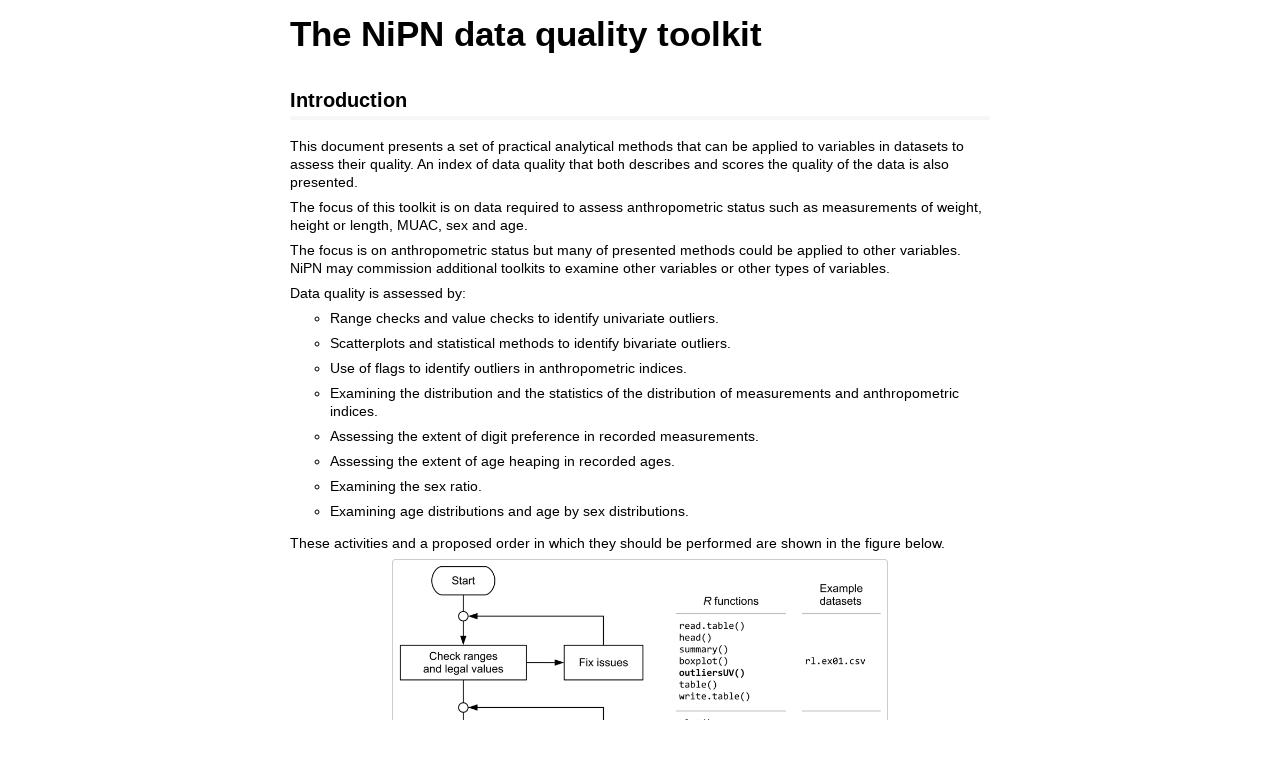

--- FILE ---
content_type: text/html
request_url: https://cran-r.c3sl.ufpr.br/web/packages/nipnTK/vignettes/nipnTK.html
body_size: 318231
content:
<!DOCTYPE html>

<html>

<head>

<meta charset="utf-8" />
<meta name="generator" content="pandoc" />
<meta http-equiv="X-UA-Compatible" content="IE=EDGE" />

<meta name="viewport" content="width=device-width, initial-scale=1" />



<title>The NiPN data quality toolkit</title>

<script>// Pandoc 2.9 adds attributes on both header and div. We remove the former (to
// be compatible with the behavior of Pandoc < 2.8).
document.addEventListener('DOMContentLoaded', function(e) {
  var hs = document.querySelectorAll("div.section[class*='level'] > :first-child");
  var i, h, a;
  for (i = 0; i < hs.length; i++) {
    h = hs[i];
    if (!/^h[1-6]$/i.test(h.tagName)) continue;  // it should be a header h1-h6
    a = h.attributes;
    while (a.length > 0) h.removeAttribute(a[0].name);
  }
});
</script>

<style type="text/css">
code{white-space: pre-wrap;}
span.smallcaps{font-variant: small-caps;}
span.underline{text-decoration: underline;}
div.column{display: inline-block; vertical-align: top; width: 50%;}
div.hanging-indent{margin-left: 1.5em; text-indent: -1.5em;}
ul.task-list{list-style: none;}
</style>







<style type="text/css">body {
background-color: #fff;
margin: 1em auto;
max-width: 700px;
overflow: visible;
padding-left: 2em;
padding-right: 2em;
font-family: "Open Sans", "Helvetica Neue", Helvetica, Arial, sans-serif;
font-size: 14px;
line-height: 1.35;
}
#TOC {
clear: both;
margin: 0 0 10px 10px;
padding: 4px;
width: 400px;
border: 1px solid #CCCCCC;
border-radius: 5px;
background-color: #f6f6f6;
font-size: 13px;
line-height: 1.3;
}
#TOC .toctitle {
font-weight: bold;
font-size: 15px;
margin-left: 5px;
}
#TOC ul {
padding-left: 40px;
margin-left: -1.5em;
margin-top: 5px;
margin-bottom: 5px;
}
#TOC ul ul {
margin-left: -2em;
}
#TOC li {
line-height: 16px;
}
table {
margin: 1em auto;
border-width: 1px;
border-color: #DDDDDD;
border-style: outset;
border-collapse: collapse;
}
table th {
border-width: 2px;
padding: 5px;
border-style: inset;
}
table td {
border-width: 1px;
border-style: inset;
line-height: 18px;
padding: 5px 5px;
}
table, table th, table td {
border-left-style: none;
border-right-style: none;
}
table thead, table tr.even {
background-color: #f7f7f7;
}
p {
margin: 0.5em 0;
}
blockquote {
background-color: #f6f6f6;
padding: 0.25em 0.75em;
}
hr {
border-style: solid;
border: none;
border-top: 1px solid #777;
margin: 28px 0;
}
dl {
margin-left: 0;
}
dl dd {
margin-bottom: 13px;
margin-left: 13px;
}
dl dt {
font-weight: bold;
}
ul {
margin-top: 0;
}
ul li {
list-style: circle outside;
}
ul ul {
margin-bottom: 0;
}
pre, code {
background-color: #f7f7f7;
border-radius: 3px;
color: #333;
white-space: pre-wrap; 
}
pre {
border-radius: 3px;
margin: 5px 0px 10px 0px;
padding: 10px;
}
pre:not([class]) {
background-color: #f7f7f7;
}
code {
font-family: Consolas, Monaco, 'Courier New', monospace;
font-size: 85%;
}
p > code, li > code {
padding: 2px 0px;
}
div.figure {
text-align: center;
}
img {
background-color: #FFFFFF;
padding: 2px;
border: 1px solid #DDDDDD;
border-radius: 3px;
border: 1px solid #CCCCCC;
margin: 0 5px;
}
h1 {
margin-top: 0;
font-size: 35px;
line-height: 40px;
}
h2 {
border-bottom: 4px solid #f7f7f7;
padding-top: 10px;
padding-bottom: 2px;
font-size: 145%;
}
h3 {
border-bottom: 2px solid #f7f7f7;
padding-top: 10px;
font-size: 120%;
}
h4 {
border-bottom: 1px solid #f7f7f7;
margin-left: 8px;
font-size: 105%;
}
h5, h6 {
border-bottom: 1px solid #ccc;
font-size: 105%;
}
a {
color: #0033dd;
text-decoration: none;
}
a:hover {
color: #6666ff; }
a:visited {
color: #800080; }
a:visited:hover {
color: #BB00BB; }
a[href^="http:"] {
text-decoration: underline; }
a[href^="https:"] {
text-decoration: underline; }

code > span.kw { color: #555; font-weight: bold; } 
code > span.dt { color: #902000; } 
code > span.dv { color: #40a070; } 
code > span.bn { color: #d14; } 
code > span.fl { color: #d14; } 
code > span.ch { color: #d14; } 
code > span.st { color: #d14; } 
code > span.co { color: #888888; font-style: italic; } 
code > span.ot { color: #007020; } 
code > span.al { color: #ff0000; font-weight: bold; } 
code > span.fu { color: #900; font-weight: bold; } 
code > span.er { color: #a61717; background-color: #e3d2d2; } 
</style>




</head>

<body>




<h1 class="title toc-ignore">The NiPN data quality toolkit</h1>



<div id="introduction" class="section level2">
<h2>Introduction</h2>
<p>This document presents a set of practical analytical methods that can
be applied to variables in datasets to assess their quality. An index of
data quality that both describes and scores the quality of the data is
also presented.</p>
<p>The focus of this toolkit is on data required to assess
anthropometric status such as measurements of weight, height or length,
MUAC, sex and age.</p>
<p>The focus is on anthropometric status but many of presented methods
could be applied to other variables. NiPN may commission additional
toolkits to examine other variables or other types of variables.</p>
<p>Data quality is assessed by:</p>
<ul>
<li><p>Range checks and value checks to identify univariate
outliers.</p></li>
<li><p>Scatterplots and statistical methods to identify bivariate
outliers.</p></li>
<li><p>Use of flags to identify outliers in anthropometric
indices.</p></li>
<li><p>Examining the distribution and the statistics of the distribution
of measurements and anthropometric indices.</p></li>
<li><p>Assessing the extent of digit preference in recorded
measurements.</p></li>
<li><p>Assessing the extent of age heaping in recorded ages.</p></li>
<li><p>Examining the sex ratio.</p></li>
<li><p>Examining age distributions and age by sex
distributions.</p></li>
</ul>
<p>These activities and a proposed order in which they should be
performed are shown in the figure below.</p>
<div class="figure" style="text-align: center">
<img src="[data-uri]" alt="NiPN data quality workflow" width="70%" />
<p class="caption">
NiPN data quality workflow
</p>
</div>
<p>The material is intended to provide a practical or “hands on”
introduction to assessing data quality and is presented as a series of
computer-based exercises. Example datasets are provided.</p>
<p>Extensive use is made of the R language and environment for
statistical computing. This is a free and powerful data analysis system.
Methods have been described in sufficient detail to allow activities to
be performed using other data analysis systems.</p>
<p>R provides a very extensive language for working with data. The
material presented here has been written using only a small subset of
the R language. Many of the data quality activities are supported by R
functions that have been written specifically for this purpose. These
simplify the assessment of the quality of data related to anthropometry
and anthropometric indices. The basic R functions, the purpose written
functions, and the filenames of example datasets are also shown in the
figure above.</p>
<p>The purpose written functions are described in detail <a href="https://nutriverse.io/nipnTK/reference/index.html">here</a>.</p>
</div>



<!-- code folding -->


<!-- dynamically load mathjax for compatibility with self-contained -->
<script>
  (function () {
    var script = document.createElement("script");
    script.type = "text/javascript";
    script.src  = "https://mathjax.rstudio.com/latest/MathJax.js?config=TeX-AMS-MML_HTMLorMML";
    document.getElementsByTagName("head")[0].appendChild(script);
  })();
</script>

</body>
</html>
